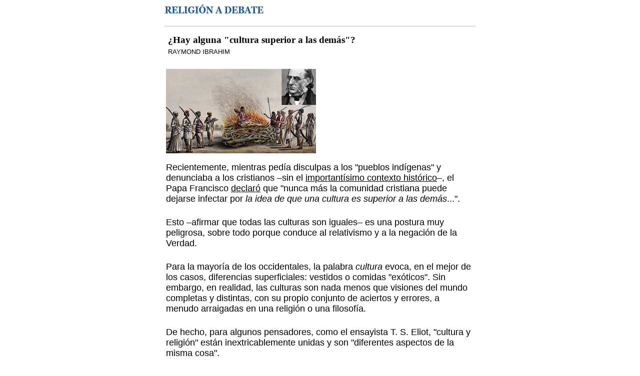

--- FILE ---
content_type: text/html
request_url: https://religion.antropo.es/_textos/RaymondIbrahim.Cultura-superior-a-otras.html
body_size: 15844
content:
<!DOCTYPE html PUBLIC "-//W3C//DTD HTML 4.01 Transitional//EN" "http://www.w3.org/TR/html4/loose.dtd">
<html dir="ltr" lang="es"><head>
  <title>¿Hay alguna "cultura superior a las demás"?</title>

  
  
  <meta http-equiv="Content-Language" content="ES">

  
  <meta http-equiv="Content-Script-Type" content="JavaScript">

  
  <meta http-equiv="Content-Type" content="text/html; charset=ISO-8859-1">

  
  <meta name="Copyright" content="© Taller Señales del Tiempo">

  
  <meta name="Keywords" content="religión, filosofía de la religión, historia de las religiones, crítica de la religión, teología, islam, islamismo, cristianismo, cristiandad, evangelio, laicidad, Corán">

  
  <meta name="Description" content="Religión a debate. Investigación y debate sobre las religiones, en particular el islamismo">

  
  <meta name="dc.subject" content="religión, filosofía de la religión, historia de las religiones, teología, islam, islamismo, cristianismo, cristiandad, evangelio, laicidad, Corán">

  
  <meta name="dc.journal.title" content="RELIGIÓN A DEBATE">

  
  <meta name="Formatter" content="Mozilla/4.78 [es] (Windows NT 5.0; U) [Netscape]">

  
  <meta name="robots" content="index, follow">

  
  <meta name="dc.rights.accessRights" content="info:eu-repo/semantics/openAccess">

  
  <meta name="dc.rights" content="Creative Commons Attribution-NonCommercial-NoDerivs 3.0 License">

  
  <meta name="dc.rights.uri" content="http://creativecommons.org/licenses/by-nc-nd/3.0/">

  
  <meta name="dc.coverage" content="global">

  
  <meta name="citation_publisher" content="Religión a debate. Spain">

  
  <meta name="viewport" content="width=device-width">

  
  <script type="text/javascript"></script><!-- Google tag (gtag.js) -->
  <script async="" src="https://www.googletagmanager.com/gtag/js?id=G-JGD7QEJ9TS"></script>
  <script>
  window.dataLayer = window.dataLayer || [];
  function gtag(){dataLayer.push(arguments);}
  gtag('js', new Date());

  gtag('config', 'G-JGD7QEJ9TS');
  </script>
  
  <style type="text/css">
<!--
@import "../estilo.css";

-->
  </style>
  
  <link rel="shortcut icon" href="../_imagenes/icono-rad.ico">

  
  <link rel="icon" href="../_imagenes/icono-rad.ico">

</head><body style="font-size: 100%; direction: ltr;">
<table style="text-align: left; max-width: 640px; margin-left: auto; margin-right: auto;" border="0" cellpadding="8" cellspacing="0">

  <tbody>
    <tr>
      <td style="vertical-align: top; text-align: center;">
      <div style="text-align: left;"><a href="../index.html"><big><big><big><big><font style="font-family: Georgia; font-weight: bold; color: black;"><img style="border: 0px solid ; width: 200px; height: 20px;" alt="" src="../_imagenes/_mancheta1.png"></font></big></big></big></big></a><br>
      </div>
      </td>
    </tr>
    <tr>
      <td colspan="2" style="vertical-align: top;">
      <table style="text-align: left; width: 100%;" border="0" cellpadding="0" cellspacing="0">
        <tbody>
          <tr>
            <td style="vertical-align: top;">
            <hr color="silver" size="1"> <small style="color: rgb(153, 153, 153);"><span style="font-family: Helvetica,Arial,sans-serif;"></span></small><small>
            </small> </td>
          </tr>
        </tbody>
      </table>
      <table style="text-align: left; width: 100%;" border="0" cellpadding="0" cellspacing="0">
        <tbody>
          <tr>
            <td style="vertical-align: top; width: 66%;">
            <table style="text-align: left; width: 100%;" border="0" cellpadding="0" cellspacing="4">
              <tbody>
                <tr>
                  <td style="vertical-align: top;">
                  <table style="text-align: left; width: 100%;" border="0" cellpadding="4" cellspacing="0">
                    <tbody>
                      <tr>
                        <td style="vertical-align: top;">
                        <h1 style="font-family: Calibri;"><span class="tlid-translation translation" lang="es"><span title="" class="">¿Hay
alguna "cultura superior a las demás"?</span></span> </h1>
                        <h1 style="font-family: Calibri;"><a target="_blank" href="https://infovaticana.com/2017/11/26/se-acelera-numero-conversiones-del-islam-al-cristianismo/">
                        </a></h1>
                        <h5>RAYMOND IBRAHIM <span style="color: rgb(153, 153, 153);"><br>
                        </span></h5>
                        <h5><span style="color: rgb(153, 153, 153);"></span></h5>
                        <h5><span style="color: rgb(153, 153, 153);"></span></h5>
                        </td>
                      </tr>
                    </tbody>
                  </table>
                  <br>
                  <table style="text-align: left; width: 100%;" border="0" cellpadding="0" cellspacing="0">
                    <tbody>
                      <tr>
                        <td style="vertical-align: top; width: 300px;"><img style="width: 300px; height: 169px;" alt="" src="../_imagenes/costumbre-hindu.png"><br>
                        </td>
                        <td style="vertical-align: top; width: 10px;"><br>
                        </td>
                        <td style="vertical-align: top;"><br>
                        <br>
                        </td>
                      </tr>
                    </tbody>
                  </table>
                  <br>
                  <h3>Recientemente, mientras pedía disculpas a los
"pueblos indígenas" y denunciaba a los cristianos &#8211;sin el <a style="text-decoration: underline;" href="https://www.raymondibrahim.com/2023/04/13/vatican-apologizes-to-the-infidel-enemies-of-the-christian-name/" target="_blank">importantísimo contexto histórico</a>&#8211;, el Papa
Francisco <a style="text-decoration: underline;" href="https://press.vatican.va/content/salastampa/en/bollettino/pubblico/2023/03/30/230330b.html" target="_blank">declaró</a> que "nunca más la comunidad cristiana
puede dejarse infectar por <span style="font-style: italic;">la idea
de que una cultura es superior a las demás</span>...".</h3>
                  <h3><br>
Esto &#8211;afirmar que todas las culturas son iguales&#8211; es una postura muy
peligrosa, sobre todo porque conduce al relativismo y a la negación de
la Verdad.</h3>
                  <h3><br>
Para la mayoría de los occidentales, la palabra <span style="font-style: italic;">cultura</span>
evoca, en el mejor de los casos, diferencias superficiales: vestidos o
comidas "exóticos". Sin embargo, en realidad, las culturas son
nada menos que visiones del mundo completas y distintas, con su propio
conjunto de aciertos y errores, a menudo arraigadas en una religión o
una filosofía.</h3>
                  <h3><br>
De hecho, para algunos pensadores, como el ensayista T. S. Eliot,
"cultura y religión" están inextricablemente unidas y son "diferentes
aspectos de la misma cosa".</h3>
                  <h3><br>
"La cultura puede incluso describirse simplemente como aquello que hace
que la vida merezca la pena ser vivida... Ninguna cultura puede
aparecer o desarrollarse si no es en relación con una religión...
Podemos ver una religión como la <span style="font-style: italic;">completa
forma de vida de un pueblo</span>,
desde el nacimiento hasta la tumba, desde la mañana hasta la noche e
incluso durante el sueño, y esa forma de vida es también su cultura"
(Eliot, <span style="font-style: italic;">Notas sobre la definición de
cultura</span>, 1943: 100-101).</h3>
                  <h3><br>
Del mismo modo, para el historiador anglo-francés Hilaire Belloc:</h3>
                  <h3><br>
"Las culturas nacen de las religiones; en última instancia, la fuerza
vital que mantiene cualquier cultura es su filosofía, su actitud hacia
el universo; la decadencia de una religión implica la decadencia de la
cultura que le corresponde &#8211;lo vemos más claramente en el
desmoronamiento actual del cristianismo&#8211;."</h3>
                  <h3><br>
En resumen, las culturas aportan mucho más que, por ejemplo, la
comodidad de tener cocina india en la misma calle.</h3>
                  <h3><br>
El hecho es que todos los valores tradicionalmente apreciados por el
Occidente moderno &#8211;la libertad religiosa, la tolerancia, el humanismo,
la monogamia&#8211; no se desarrollaron en el vacío, sino que están
inextricablemente enraizados en los principios cristianos que, a lo
largo de unos dos mil años, han influido profundamente en la
epistemología, la sociedad y, por supuesto, la <span style="font-style: italic;">cultura</span> occidentales.</h3>
                  <h3><br>
Aunque ahora se dan por sentados y se consideran "universales", hay una
razón por la que estos valores nacieron y se alimentaron en naciones
cristianas (y no musulmanas, budistas, hindúes o confucianas). Incluso
si aceptáramos la idea, ampliamente arraigada, de que la
"Ilustración" es lo que condujo al progreso occidental, sólo el hecho
de que esta Ilustración se desarrollara en naciones cristianas &#8211;y no en
cualquiera de las muchas naciones no cristianas&#8211; es revelador.</h3>
                  <h3><br>
Todo esto lo pasan por alto quienes ignoran las raíces espirituales e
intelectuales de la civilización occidental, incluido, al parecer, el
Papa Francisco.</h3>
                  <h3><br>
Esta es, por cierto, la razón por la que todos los occidentales laicos
se ven a sí mismos arrogantemente como la culminación de toda la
historia humana: pensadores "ilustrados" que han dejado atrás todo el
bagaje cultural y religioso preocupándose únicamente por lo material.
Para ellos, todas las religiones y culturas son superficialidades de
las que acabarán desprendiéndose todos los pueblos del mundo. El mundo
no occidental, según este pensamiento, está destinado a desarrollarse
igual que Occidente, que ya no se ve como una cultura distinta sino
como el punto final de todas las culturas.</h3>
                  <h3><br>
La insensatez de este pensamiento se pone de manifiesto especialmente
en el contexto del islam y los musulmanes, que en este nuevo paradigma
son vistos como occidentales embrionarios. Diga lo que diga un musulmán
&#8211;llamamientos a la yihad, odio a los infieles&#8211; seguro que en el fondo
valora el "laicismo" y aprecia la necesidad de practicar el islam en
privado, respetar la libertad religiosa, la igualdad de género,
etcétera. Así que está hecho "a nuestra imagen", excepto, claro está,
que olvidamos las raíces de "nuestra imagen".</h3>
                  <h3><br>
En realidad, el musulmán tiene su propia visión del mundo, única y
antigua, y un conjunto de principios &#8211;su propia cultura&#8211; que, a su vez,
impulsan un comportamiento que se considera "radical" según los
criterios occidentales (que se suponen falsamente&nbsp; como normas
"universales").</h3>
                  <h3><br>
Como escribió T. S. Eliot, que había reflexionado mucho sobre estas
cuestiones: "En última instancia, las religiones antagónicas deben
significar culturas antagónicas; y en última instancia, las religiones
no pueden reconciliarse".</h3>
                  <h3><br>
Describir como "universal" lo que en el fondo es un paradigma
cristiano, y aplicarlo después a una cultura ajena como el islam, está
condenado al fracaso. La idea de que los musulmanes pueden ser fieles a
su religión y, aun así, encajar de forma natural en la sociedad
occidental es falsa y se basa en una premisa igualmente falsa: que el
cristianismo de alguna manera también tuvo que moderarse para encajar
en una sociedad secular. El hecho es que los principios cristianos, tan
ajenos al islam, fueron fundamentales para la creación de Occidente.</h3>
                  <h3><br>
¿Qué hay entonces del "multiculturalismo", esa palabra que se supone
que Occidente celebra y abraza de todo corazón? Detrás de ella
está la idea de que todas las culturas son iguales, y ninguna
&#8211;ciertamente no la cultura cristiana u occidental&#8211; "es superior a las
demás", por citar a Francisco.&nbsp; En realidad, el multiculturalismo
es otra forma eufemística de socavar y sustituir las verdades de una
religión y su cultura por el relativismo.</h3>
                  <h3><br>
Los pueblos occidentales del pasado comprendieron que capitular ante
una cultura extranjera equivalía al suicidio. De nuevo, Eliot:</h3>
                  <h3><br>
"Es <span style="font-style: italic;">inevitable</span> que, cuando
defendemos nuestra religión, estemos defendiendo al mismo tiempo
nuestra cultura, y viceversa: estamos obedeciendo al instinto
fundamental de preservar nuestra existencia".</h3>
                  <h3><br>
Una anécdota capta bien este "choque de culturas". Después de que las
potencias coloniales británicas prohibieran el <span style="font-style: italic;">sati</span>
&#8211;la práctica hindú de quemar viva a la viuda en la pira funeraria de su
marido&#8211;, los sacerdotes hindúes se quejaron al gobernador británico
Charles James Napier de que el <span style="font-style: italic;">sati</span>
era su costumbre y, por tanto, era lo correcto, a lo que el gobernador
contestó:</h3>
                  <h3><br>
"Que así sea. Esta quema de viudas es vuestra costumbre; preparad la
pira funeraria. Pero mi nación también tiene una costumbre. Cuando los
hombres queman vivas a las mujeres, los ahorcamos y confiscamos todos
sus bienes. Por tanto, mis carpinteros levantarán horcas en las que
colgarán a todos los implicados cuando la viuda se consuma. Actuemos
todos conforme a las costumbres nacionales."</h3>
                  <h3><br>
Por cierto, oponerse al "multiculturalismo" &#8211;es decir, al relativismo&#8211;
no equivale en absoluto a oponerse a otras razas o etnias, sino a
oponerse a la desunión y al caos.</h3>
                  <h3><br>
Al fin y al cabo, las naciones racialmente homogéneas pero
culturalmente heterogéneas están mucho más fracturadas que a la
inversa. No hay más que mirar a Estados Unidos, donde los blancos "de
izquierdas" y "de derechas" a menudo se aborrecen unos a otros. O
miremos a Oriente Próximo, donde musulmanes y cristianos son en gran
medida homogéneos &#8211;racial, étnica y lingüísticamente&#8211;, pero donde los
primeros persiguen sin piedad a los segundos, exclusivamente por
motivos religiosos.</h3>
                  <h3><br>
En fin, no hay nada malo en que los ciudadanos de una nación procedan
de diferentes razas y etnias, pero solo a condición de que compartan la
misma visión del mundo, las mismas prioridades, la misma ética, el
mismo sentido del bien y del mal; en una palabra, la misma <span style="font-style: italic;">cultura</span>.</h3>
                  <br>
                  <br>
                  <h5><a href="https://www.raymondibrahim.com/2023/05/15/is-any-one-culture-superior-to-others/" target="_blank">FUENTE</a></h5>
                  </td>
                </tr>
              </tbody>
            </table>
            </td>
          </tr>
        </tbody>
      </table>
      <br>
      <table style="text-align: left; width: 100%;" border="0" cellpadding="0" cellspacing="0">
        <tbody>
          <tr>
            <td style="vertical-align: top;">
            <hr color="silver" size="1">
            <h2><small style="color: rgb(153, 153, 153);"><span style="font-family: Helvetica,Arial,sans-serif;"></span></small><small>
            </small></h2>
            </td>
          </tr>
        </tbody>
      </table>
      <h2><br>
      </h2>
      </td>
    </tr>
  </tbody>
</table>

<h2><br>
</h2>

</body></html>

--- FILE ---
content_type: text/css
request_url: https://religion.antropo.es/estilo.css
body_size: 8707
content:

@charset "ISO-8859-1";

/*********/
.clear
{
	clear: both;
	padding-bottom: 1px;	
	margin-bottom: -1px;	
}
.hide
{
	display: none !important;
}
.inside
{
	padding: 0 0.5em;
}


ul, ol, dl, p, h1, h2, h3, h4, h5, h6
{
	margin-top: 0px;
	margin-bottom: 5px;
	padding-top: 0;
	padding-bottom: 0;
}
h1
{
	font-size: 116%;
     	font-weight: bold;
	font-family: Calibri, Arial, Helvetica, sans-serif;
}
h2
{
	font-size: 114%;
	font-weight: normal;
	font-family: Calibri, Arial, Helvetica, sans-serif;
}
h3
{  
	font-size: 112%;
	font-weight: normal;
	font-family: Calibri, Arial, Helvetica, sans-serif;
}
h4
{
	font-size: 100%;	
	font-weight: normal;
	font-family: Calibri, Arial, Helvetica, sans-serif;
}
h5
{
	font-size: 80%;
	font-weight: normal;
	font-family: Calibri, Arial, Helvetica, sans-serif;
	
}
h6
{
	font-size: 80%;
	font-weight: bold;
	font-family: Calibri, Arial, Helvetica, sans-serif;
}
hr
{
        color: #F0F0F0
	size="1"
}
img
{
      border-width: 1;
}

a, a:link
{
      color: #000000;
      text-decoration: none;
}

a:active
{  
	color: #85A6CD;
	text-decoration: none;
}

a:hover
{
      text-decoration: none;
	color:#696969;
}


#vertical-bar
{
        border-left: 1px solid #ccc;
        width:1px;
}

#footer a, #footer a:link, #footer a:visited, #footer a:active
{
	text-decoration: none;
	color:#000099;	
}
#footer a:hover
{
	text-decoration: none;
}
code
{
	font-family: Calibri, Verdana, monospace;
}
label
{
	cursor: pointer;
}
table
{
	font-size: 100%;
}
td, th
{
	vertical-align: top;
}


body
{
	margin: 0px 0%;	
	font-size: 100%;	
}
#pageWrapper
{
	border: solid 1px #fff;
	border-width: 0 1px;
	min-width: 40em;	
	width: auto;
}

#masthead
{
	border: solid 1px #FFF;
	border-width: 1px 0;	
	background: #FFF;
	background: url(" ") no-repeat top right;
}

#masthead h1
{
	padding: 0;
	margin: 0;
}
#outerColumnContainer
{	
	border-left: solid 180px #fff;
	border-right: solid 180px #fff;
}

/*IE hack*/
html>/**/body #outerColumnContainer
{
	border-left: solid 14em #fff;
	border-right: solid 14em #fff;
}

#innerColumnContainer
{
	border: solid 1px #fff;
	border-width: 0 1px;
	margin: 0 -1px;		
	width: 100%;
	z-index: 1;
}
#leftColumn, #middleColumn, #rightColumn, * html #SOWrap
{
	overflow: visible;	
	position: relative;	
}
#SOWrap
{
	float: left;
	margin: 0 -1px 0 0;
	width: 100%;
	z-index: 3;
}
#middleColumn
{
	float: right;
	margin: 0 0 0 -1px;
	width: 100%;
	z-index: 5;
}
#leftColumn
{
	float: left;
	width: 180px;
	margin: 0 1px 0 -180px;
	z-index: 4;
}

/*IE hack*/
html>/**/body #leftColumn
{
	float: left;		
	width: 14em;
      margin: 0 1px 0 -14em;
	z-index: 4;
}

#rightColumn
{
	float: right;
	width: 180px;
	margin: 0 -180px 0 1px;	
	z-index: 2;
}

/*IE hack*/
html>/**/body #rightColumn
{
	float: right;
	width: 14em;
	margin: 0 -14em 0 1px;
	z-index: 2;
}

#footer
{
	border: solid 1px #fff;
	border-width: 1px 0;
	padding: 0.5em;
}

p.fontsize-set
{
	text-align: center;
}
p.fontsize-set img
{
	border-width: 0;
}

p.banner-set
{
	text-align: center;
}
p.banner-set img
{	
	border-width: 0;
}

#middleColumn p.banner-set img.banner-ugr
{
  border: solid 1px #000;
}

.vnav
{
	margin: 0.1em 0;			
}
.vnav ul, .vnav ul li
{
	margin: 0;
	padding: 0;
	list-style-type: none;
	display: block;
}
.vnav ul
{
	border: solid 1px #fff;
	border-bottom-width: 0;
}
.vnav ul li
{
	border-bottom: solid 1px #fff;
}
.vnav ul li, .vnav ul li a
{
	margin: 0;
	display: block;
	padding: 0;
	line-height: normal;
}
.vnav ul li a
{
	display: block;
	padding: 2px 5px 3px 5px;
}
.vnav ul li a, .vnav ul li a:link, .vnav ul li a:visited, .vnav ul li a:active, .vnav ul li a:hover
{
	text-decoration: none;
	cursor: pointer;
}
.vnav h3
{
	margin-bottom: 0;
	padding-bottom: 0;
	color: #3562A7;
	font-size: 114%;
}
* html .vnav ul li a
{
	height: 0.01%;
}
* html .vnav ul
{
	position: relative;	
}

.hnav
{
	border-bottom: solid 1px #fff;
	text-align: center;
}
.hnav, .hnav ul li a
{
	padding-top: 3px;
	padding-bottom: 4px;
}
.hnav ul, .hnav ul li
{
	display: inline;
	list-style-type: none;
	margin: 0;
	padding: 0;
}
.hnav ul li a
{
	margin: 0 -1px 0 0;
	padding-left: 10px;
	padding-right: 10px;	
	border-left: solid 1px #000;
	border-right: solid 1px #000;
	white-space: nowrap;
}
.hnav ul li a:link, .hnav ul li a:visited, .hnav ul li a:active, .hnav ul li a:hover
{
	text-decoration: none;
}
.hnav ul li span.divider
{
	display: none;
}
* html .hnav ul li, * html .hnav ul li a
{
  width: 1%; 
	width: auto;
	display: inline;
	position: relative;	
}
* html .hnav, * html .hnav ul a
{
	height: 0.01%; 
}
* html .hnav
{
	padding: 0;	
}
.pathtop a
{
	color: #FFF;
	text-decoration: none;
}
.pathtop a:visited
{
	color: #FFF
}
.pathtop a:hover
{
	color: #000
}
.pathtop
{
	padding-left: 1.2em;
	border-bottom: #666600 1px solid;
	padding-bottom: 1px;
	padding-top: 1px;
	background-color: #85A6CD;
}
.negrita
{
	font-weight: bold;
}
.cursiva
{
	font-style: italic;
}
.cursivaynegrita
{
	font-style: italic;
	font-weight: bold;
}
.subtitulo
{
	font-family: Calibri, Arial, Helvetica, sans-serif;
	color: #333300;
}
.titular
{
	font-family: Calibri, Arial, Helvetica, sans-serif;
	color: #000000;
	font-weight: bold;
	font-size: 120%;
}
#pageWrapper, #masthead, #innerColumnContainer, #footer, .vnav ul, .vnav ul li, .hnav, .hnav ul li a
{
	border-color: #999999;
}

#leftColumn .inside .vnav ul
{
  margin-bottom: 1em;
}

html, body
{	
	background-color: #fff;
	color: #000;
	font-family: Calibri, Arial, Helvetica, sans-serif;
}
#pageWrapper
{
	font-size: 80%;	
}
#masthead
{
	background-color: #fff;
	color: #3562A7;
}
.hnav
{
	background-color: #ffffff;
	color: #000;
}

#outerColumnContainer
{
	border-left-color: #f4f4f4;	
	border-right-color: #f4f4f4;	
	background-color: #fff;		
}
html>/**/body #outerColumnContainer
{
	border-left-color: #f4f4f4;	
	border-right-color: #f4f4f4;	
	background-color: #fff;		
}
.vnav ul li a:link, .vnav ul li a:visited, .vnav ul li a:active
{
	text-decoration: none;
	background-color: #D9EAFD;
	color: #000;
}
#rightColumn .vnav ul li a:link, #rightColumn .vnav ul li a:visited, #rightColumn .vnav ul li a:active
{
	background-color: #ded;
}
.vnav ul li a:hover, #rightColumn .vnav ul li a:hover
{
	text-decoration: none;
	background-color: #fff;
	color: #D8042D;
}
.hnav ul li a:link, .hnav ul li a:visited
{
	background-color: #fff;
	color: #000;
}
.hnav ul li a:hover
{
	background-color: #fff;
	color: #000;
}
#rightColumn .inside
{	
	font-size: 80%;
}

#leftColumn .inside .vnav .menuIconos
{
      font-size: 80%;
}

#rightColumn .inside .vnav
{
	font-size: 90%;
}
#middleColumn .imgnews
{
	float: right; 
      margin: 7px 0px 15px 15px;
}
#middleColumn .cuerpo
{
	float: none;
	margin: 7px 0px 15px 15px;
}
#cuadropix
{
	margin: 0.1em 0.1em 0.1em 0.1em;
	background: #F0F1F3;
        border-left : 1px #666666; 
	border-top : 1px #666666;
	border-right : 1px #666666;
	border-bottom : 1px #666666;
	border-style : dotted;
	float: left;
	width: 96%;
}

#cuadropix p
{
	margin-top: 0.6em;
      margin-bottom: 0.6em;
	margin-left: 0.6em;
	margin-right: 0.6em;
}
#cuadropix a:link
{
      background: #F0F1F3;  
}

#cuadropix a:visited
{
      background: #F0F1F3;
}

#cuadropix a:active
{
	background: #F0F1F3;
	text-decoration: none;
}
#cuadrowhite
{
	margin: 1em 0.1em 0.1em 0.1em;
	background: #FFF;
      border-left : 1px #666666; 
	border-top : 1px #666666;
	border-right : 1px #666666;
	border-bottom : 1px #666666;
	border-style : dotted;
	float: left;
	width: 96%;
}

#cuadrowhite p
{
	margin-top: 1em;
      margin-bottom: 0.6em;
	margin-left: 0.6em;
	margin-right: 0.6em;
}
#cuadrowhite a:link
{
      background: #FFFFFF;
}

#cuadrowhite a:visited
{
      background: #FFFFFF;
}

#cuadrowhite a:active
{
	background: #FFFFFF;	
	text-decoration: none;
}

#cuadrowhite form
{
      margin-left: 0.5em;
      margin-right: 0.5em;
      margin-bottom: 0.5em;
}

#cuadrobanner
{
	margin: 1em 0.1em 0.1em 0.1em;
	background: #FFF;
  border: 0;
	float: left;
	width: 96%;
}
/*
#leftColumn .inside .vnav .menuIconos a
{
     font-size: 90%
}
*/
#footer
{
	background-color: #85A6CD;
	color: #fff;
	text-align: center;
}
}